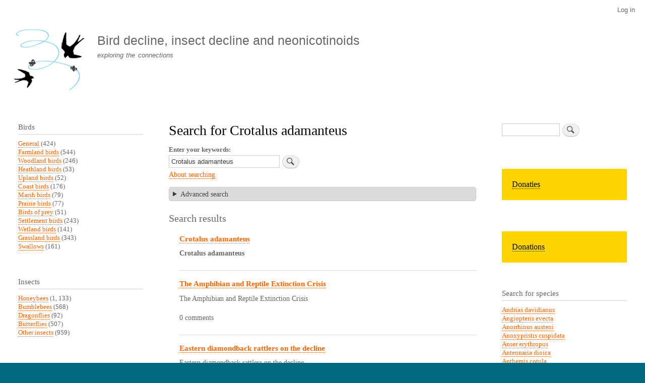

--- FILE ---
content_type: text/html; charset=UTF-8
request_url: https://www.boerenlandvogels.nl/index.php/en/search/node?keys=Crotalus%20adamanteus&page=1%2C0%2C0
body_size: 8907
content:
<!DOCTYPE html>
<html lang="en" dir="ltr" prefix="content: http://purl.org/rss/1.0/modules/content/  dc: http://purl.org/dc/terms/  foaf: http://xmlns.com/foaf/0.1/  og: http://ogp.me/ns#  rdfs: http://www.w3.org/2000/01/rdf-schema#  schema: http://schema.org/  sioc: http://rdfs.org/sioc/ns#  sioct: http://rdfs.org/sioc/types#  skos: http://www.w3.org/2004/02/skos/core#  xsd: http://www.w3.org/2001/XMLSchema# ">
  <head>
    <meta charset="utf-8" />
<meta name="Generator" content="Drupal 10 (https://www.drupal.org)" />
<meta name="MobileOptimized" content="width" />
<meta name="HandheldFriendly" content="true" />
<meta name="viewport" content="width=device-width, initial-scale=1.0" />
<script type="text/javascript" data-toolbar-anti-flicker-loading>(function() {
  const toolbarState = sessionStorage.getItem('Drupal.toolbar.toolbarState')
    ? JSON.parse(sessionStorage.getItem('Drupal.toolbar.toolbarState'))
    : false;
  // These are classes that toolbar typically adds to <body>, but this code
  // executes before the first paint, when <body> is not yet present. The
  // classes are added to <html> so styling immediately reflects the current
  // toolbar state. The classes are removed after the toolbar completes
  // initialization.
  const classesToAdd = ['toolbar-loading', 'toolbar-anti-flicker'];
  if (toolbarState) {
    const {
      orientation,
      hasActiveTab,
      isFixed,
      activeTray,
      activeTabId,
      isOriented,
      userButtonMinWidth
    } = toolbarState;

    classesToAdd.push(
      orientation ? `toolbar-` + orientation + `` : 'toolbar-horizontal',
    );
    if (hasActiveTab !== false) {
      classesToAdd.push('toolbar-tray-open');
    }
    if (isFixed) {
      classesToAdd.push('toolbar-fixed');
    }
    if (isOriented) {
      classesToAdd.push('toolbar-oriented');
    }

    if (activeTray) {
      // These styles are added so the active tab/tray styles are present
      // immediately instead of "flickering" on as the toolbar initializes. In
      // instances where a tray is lazy loaded, these styles facilitate the
      // lazy loaded tray appearing gracefully and without reflow.
      const styleContent = `
      .toolbar-loading #` + activeTabId + ` {
        background-image: linear-gradient(rgba(255, 255, 255, 0.25) 20%, transparent 200%);
      }
      .toolbar-loading #` + activeTabId + `-tray {
        display: block; box-shadow: -1px 0 5px 2px rgb(0 0 0 / 33%);
        border-right: 1px solid #aaa; background-color: #f5f5f5;
        z-index: 0;
      }
      .toolbar-loading.toolbar-vertical.toolbar-tray-open #` + activeTabId + `-tray {
        width: 15rem; height: 100vh;
      }
     .toolbar-loading.toolbar-horizontal :not(#` + activeTray + `) > .toolbar-lining {opacity: 0}`;

      const style = document.createElement('style');
      style.textContent = styleContent;
      style.setAttribute('data-toolbar-anti-flicker-loading', true);
      document.querySelector('head').appendChild(style);

      if (userButtonMinWidth) {
        const userButtonStyle = document.createElement('style');
        userButtonStyle.textContent = `#toolbar-item-user {min-width: ` + userButtonMinWidth +`px;}`
        document.querySelector('head').appendChild(userButtonStyle);
      }
    }
  }
  document.querySelector('html').classList.add(...classesToAdd);
})();</script>
<link rel="icon" href="/sites/default/files/vogelsterfte_favicon.png" type="image/png" />

    <title>Search for Crotalus adamanteus | Bird decline, insect decline and neonicotinoids</title>
    <link rel="stylesheet" media="all" href="/sites/default/files/css/css_jJa79PvoPajgKXOlrKrb1fynEKfsTxwOj57YNHqnQSQ.css?delta=0&amp;language=en&amp;theme=bartik&amp;include=eJxtjl0OwjAMgy-0tWfKulA60h_iFiinp2IS0oAXP9jOF6OjcrQLgaeFtIaLdUJAN3-syAB5xuSysk1ZI0l4flpe8kIyo3YJyU-3wHfYt5qY1ya834VUWROJ2a6NtZvT4OzJqq0Mv2j2Ol4dCLTR42sOmNSd51FtUnFA_DBdFqECfgGzUVzb" />
<link rel="stylesheet" media="all" href="/sites/default/files/css/css_XuoXe2FUFUuG2EmpMx5VeFmWb_4wsYkwbvty3xSWFec.css?delta=1&amp;language=en&amp;theme=bartik&amp;include=eJxtjl0OwjAMgy-0tWfKulA60h_iFiinp2IS0oAXP9jOF6OjcrQLgaeFtIaLdUJAN3-syAB5xuSysk1ZI0l4flpe8kIyo3YJyU-3wHfYt5qY1ya834VUWROJ2a6NtZvT4OzJqq0Mv2j2Ol4dCLTR42sOmNSd51FtUnFA_DBdFqECfgGzUVzb" />
<link rel="stylesheet" media="print" href="/sites/default/files/css/css_Zqn2BMT-7EJT-UFXvCdvLL_7YcBfa4XgDGVapDMizKQ.css?delta=2&amp;language=en&amp;theme=bartik&amp;include=eJxtjl0OwjAMgy-0tWfKulA60h_iFiinp2IS0oAXP9jOF6OjcrQLgaeFtIaLdUJAN3-syAB5xuSysk1ZI0l4flpe8kIyo3YJyU-3wHfYt5qY1ya834VUWROJ2a6NtZvT4OzJqq0Mv2j2Ol4dCLTR42sOmNSd51FtUnFA_DBdFqECfgGzUVzb" />

    
  </head>
  <body class="layout-two-sidebars path-search">
        <a href="#main-content" class="visually-hidden focusable skip-link">
      Skip to main content
    </a>
    
      <div class="dialog-off-canvas-main-canvas" data-off-canvas-main-canvas>
    <div id="page-wrapper">
  <div id="page">
    <header id="header" class="header" role="banner">
      <div class="section layout-container clearfix">
          <div class="region region-secondary-menu">
    
<nav role="navigation" aria-labelledby="block-bartik-account-menu-menu" id="block-bartik-account-menu" class="block block-menu navigation menu--account">
            
  <h2 class="visually-hidden" id="block-bartik-account-menu-menu">User account menu</h2>
  

        <div class="content">
            <div class="menu-toggle-target menu-toggle-target-show" id="show-block-bartik-account-menu"></div>
      <div class="menu-toggle-target" id="hide-block-bartik-account-menu"></div>
      <a class="menu-toggle" href="#show-block-bartik-account-menu">Show &mdash; User account menu</a>
      <a class="menu-toggle menu-toggle--hide" href="#hide-block-bartik-account-menu">Hide &mdash; User account menu</a>
      
              <ul class="clearfix menu">
                    <li class="menu-item">
        <a href="/index.php/en/user/login" data-drupal-link-system-path="user/login">Log in</a>
              </li>
        </ul>
  


    </div>
  </nav>

  </div>

          <div class="clearfix region region-header">
    <div id="block-bartik-branding" class="clearfix site-branding block block-system block-system-branding-block">
  
    
        <a href="/index.php/en" rel="home" class="site-branding__logo">
      <img src="/sites/default/files/vogelsterfte_logo.gif" alt="Home" />
    </a>
        <div class="site-branding__text">
              <div class="site-branding__name">
          <a href="/index.php/en" rel="home">Bird decline, insect decline and neonicotinoids</a>
        </div>
                    <div class="site-branding__slogan">exploring the connections</div>
          </div>
  </div>

  </div>

        
      </div>
    </header>
          <div class="highlighted">
        <aside class="layout-container section clearfix" role="complementary">
            <div class="region region-highlighted">
    <div data-drupal-messages-fallback class="hidden"></div>

  </div>

        </aside>
      </div>
            <div id="main-wrapper" class="layout-main-wrapper layout-container clearfix">
      <div id="main" class="layout-main clearfix">
        
        <main id="content" class="column main-content" role="main">
          <section class="section">
            <a id="main-content" tabindex="-1"></a>
              <div class="region region-content">
    <div id="block-bartik-page-title" class="block block-core block-page-title-block">
  
    
      <div class="content">
      

  <h1 class="title page-title">Search for Crotalus adamanteus</h1>


    </div>
  </div>
<div id="block-bartik-content" class="block block-system block-system-main-block">
  
    
      <div class="content">
      <form class="search-form" data-drupal-selector="search-form" action="/index.php/en/search/node?keys=Crotalus%20adamanteus&amp;page=1%2C0%2C0" method="post" id="search-form" accept-charset="UTF-8">
  <div class="container-inline js-form-wrapper form-wrapper" data-drupal-selector="edit-basic" id="edit-basic"><div class="js-form-item form-item js-form-type-search form-type-search js-form-item-keys form-item-keys">
      <label for="edit-keys">Enter your keywords</label>
        <input data-drupal-selector="edit-keys" type="search" id="edit-keys" name="keys" value="Crotalus adamanteus" size="30" maxlength="255" class="form-search" />

        </div>
<input class="search-form__submit button js-form-submit form-submit" data-drupal-selector="edit-submit" type="submit" id="edit-submit" name="op" value="Search" />
</div>
<a href="/index.php/en/search/node/help" class="search-help-link" data-drupal-selector="edit-help-link" id="edit-help-link">About searching</a><details class="search-advanced js-form-wrapper form-wrapper" data-drupal-selector="edit-advanced" id="edit-advanced">    <summary role="button" aria-controls="edit-advanced" aria-expanded="false" aria-pressed="false">Advanced search</summary><div class="details-wrapper">
    <fieldset data-drupal-selector="edit-keywords-fieldset" id="edit-keywords-fieldset" class="js-form-item form-item js-form-wrapper form-wrapper">
      <legend>
    <span class="fieldset-legend">Keywords</span>
  </legend>
  <div class="fieldset-wrapper">
                <div class="js-form-item form-item js-form-type-textfield form-type-textfield js-form-item-or form-item-or">
      <label for="edit-or">Containing any of the words</label>
        <input data-drupal-selector="edit-or" type="text" id="edit-or" name="or" value="" size="30" maxlength="255" class="form-text" />

        </div>
<div class="js-form-item form-item js-form-type-textfield form-type-textfield js-form-item-phrase form-item-phrase">
      <label for="edit-phrase">Containing the phrase</label>
        <input data-drupal-selector="edit-phrase" type="text" id="edit-phrase" name="phrase" value="" size="30" maxlength="255" class="form-text" />

        </div>
<div class="js-form-item form-item js-form-type-textfield form-type-textfield js-form-item-negative form-item-negative">
      <label for="edit-negative">Containing none of the words</label>
        <input data-drupal-selector="edit-negative" type="text" id="edit-negative" name="negative" value="" size="30" maxlength="255" class="form-text" />

        </div>

          </div>
</fieldset>
<div class="criterion"></div><fieldset data-drupal-selector="edit-types-fieldset" id="edit-types-fieldset" class="js-form-item form-item js-form-wrapper form-wrapper">
      <legend>
    <span class="fieldset-legend">Types</span>
  </legend>
  <div class="fieldset-wrapper">
                <div class="criterion"><fieldset data-drupal-selector="edit-type" id="edit-type--wrapper" class="fieldgroup form-composite js-form-item form-item js-form-wrapper form-wrapper">
      <legend>
    <span class="fieldset-legend">Only of the type(s)</span>
  </legend>
  <div class="fieldset-wrapper">
                <div id="edit-type" class="form-checkboxes"><div class="js-form-item form-item js-form-type-checkbox form-type-checkbox js-form-item-type-page form-item-type-page">
        <input data-drupal-selector="edit-type-page" type="checkbox" id="edit-type-page" name="type[page]" value="page" class="form-checkbox" />

        <label for="edit-type-page" class="option">Basic page</label>
      </div>
<div class="js-form-item form-item js-form-type-checkbox form-type-checkbox js-form-item-type-species form-item-type-species">
        <input data-drupal-selector="edit-type-species" type="checkbox" id="edit-type-species" name="type[species]" value="species" class="form-checkbox" />

        <label for="edit-type-species" class="option">Species</label>
      </div>
<div class="js-form-item form-item js-form-type-checkbox form-type-checkbox js-form-item-type-story form-item-type-story">
        <input data-drupal-selector="edit-type-story" type="checkbox" id="edit-type-story" name="type[story]" value="story" class="form-checkbox" />

        <label for="edit-type-story" class="option">Story</label>
      </div>
</div>

          </div>
</fieldset>
</div>
          </div>
</fieldset>
<fieldset data-drupal-selector="edit-lang-fieldset" id="edit-lang-fieldset" class="js-form-item form-item js-form-wrapper form-wrapper">
      <legend>
    <span class="fieldset-legend">Languages</span>
  </legend>
  <div class="fieldset-wrapper">
                <div class="criterion"><fieldset data-drupal-selector="edit-language" id="edit-language--wrapper" class="fieldgroup form-composite js-form-item form-item js-form-wrapper form-wrapper">
      <legend>
    <span class="fieldset-legend">Languages</span>
  </legend>
  <div class="fieldset-wrapper">
                <div id="edit-language" class="form-checkboxes"><div class="js-form-item form-item js-form-type-checkbox form-type-checkbox js-form-item-language-nl form-item-language-nl">
        <input data-drupal-selector="edit-language-nl" type="checkbox" id="edit-language-nl" name="language[nl]" value="nl" class="form-checkbox" />

        <label for="edit-language-nl" class="option">Dutch</label>
      </div>
<div class="js-form-item form-item js-form-type-checkbox form-type-checkbox js-form-item-language-en form-item-language-en">
        <input data-drupal-selector="edit-language-en" type="checkbox" id="edit-language-en" name="language[en]" value="en" class="form-checkbox" />

        <label for="edit-language-en" class="option">English</label>
      </div>
<div class="js-form-item form-item js-form-type-checkbox form-type-checkbox js-form-item-language-es form-item-language-es">
        <input data-drupal-selector="edit-language-es" type="checkbox" id="edit-language-es" name="language[es]" value="es" class="form-checkbox" />

        <label for="edit-language-es" class="option">Spanish</label>
      </div>
<div class="js-form-item form-item js-form-type-checkbox form-type-checkbox js-form-item-language-de form-item-language-de">
        <input data-drupal-selector="edit-language-de" type="checkbox" id="edit-language-de" name="language[de]" value="de" class="form-checkbox" />

        <label for="edit-language-de" class="option">German</label>
      </div>
<div class="js-form-item form-item js-form-type-checkbox form-type-checkbox js-form-item-language-fr form-item-language-fr">
        <input data-drupal-selector="edit-language-fr" type="checkbox" id="edit-language-fr" name="language[fr]" value="fr" class="form-checkbox" />

        <label for="edit-language-fr" class="option">French</label>
      </div>
<div class="js-form-item form-item js-form-type-checkbox form-type-checkbox js-form-item-language-it form-item-language-it">
        <input data-drupal-selector="edit-language-it" type="checkbox" id="edit-language-it" name="language[it]" value="it" class="form-checkbox" />

        <label for="edit-language-it" class="option">Italian</label>
      </div>
<div class="js-form-item form-item js-form-type-checkbox form-type-checkbox js-form-item-language-und form-item-language-und">
        <input data-drupal-selector="edit-language-und" type="checkbox" id="edit-language-und" name="language[und]" value="und" class="form-checkbox" />

        <label for="edit-language-und" class="option">- Not specified -</label>
      </div>
<div class="js-form-item form-item js-form-type-checkbox form-type-checkbox js-form-item-language-zxx form-item-language-zxx">
        <input data-drupal-selector="edit-language-zxx" type="checkbox" id="edit-language-zxx" name="language[zxx]" value="zxx" class="form-checkbox" />

        <label for="edit-language-zxx" class="option">- Not applicable -</label>
      </div>
</div>

          </div>
</fieldset>
</div>
          </div>
</fieldset>
<div class="action"><input data-drupal-selector="edit-submit" type="submit" id="edit-submit--2" name="op" value="Advanced search" class="button js-form-submit form-submit" />
</div></div>
</details>
<input autocomplete="off" data-drupal-selector="form-ohcxh1czmiojsg-3sihc21xu-a32bjy16sottk0s7hu" type="hidden" name="form_build_id" value="form-OHCxH1czmIoJSg-3SiHC21XU-A32bjy16SoTtk0S7HU" />
<input data-drupal-selector="edit-search-form" type="hidden" name="form_id" value="search_form" />

</form>
<h2>Search results</h2><div class="item-list"><ol class="search-results node_search-results"><li>

<h3 lang="nl" class="search-result__title">
  <a href="https://www.boerenlandvogels.nl/index.php/node/4660">Crotalus adamanteus</a>
</h3>

<div class="search-result__snippet-info">
      <p lang="nl" class="search-result__snippet"><strong>Crotalus</strong> <strong>adamanteus</strong></p>
        <p class="search-result__info"></p>
  </div>
</li><li>

<h3 lang="nl" class="search-result__title">
  <a href="https://www.boerenlandvogels.nl/index.php/node/4645">The Amphibian and Reptile Extinction Crisis</a>
</h3>

<div class="search-result__snippet-info">
      <p lang="nl" class="search-result__snippet">  The Amphibian and Reptile Extinction Crisis  

                  

  
       </p>
        <p class="search-result__info">0 comments</p>
  </div>
</li><li>

<h3 class="search-result__title">
  <a href="https://www.boerenlandvogels.nl/index.php/en/content/eastern-diamondback-rattlers-decline">Eastern diamondback rattlers on the decline</a>
</h3>

<div class="search-result__snippet-info">
      <p class="search-result__snippet">  Eastern diamondback rattlers on the decline  

                  

  
       </p>
        <p class="search-result__info">0 comments</p>
  </div>
</li></ol></div>
    </div>
  </div>

  </div>

          </section>
        </main>
                  <div id="sidebar-first" class="column sidebar">
            <aside class="section" role="complementary">
                <div class="region region-sidebar-first">
    <div class="views-element-container block block-views block-views-blockvogels-terms-counted-block-1" id="block-views-block-vogels-terms-counted-block-1">
  
      <h2>Birds</h2>
    
      <div class="content">
      <div><div class="view view-vogels-terms-counted view-id-vogels_terms_counted view-display-id-block_1 js-view-dom-id-8582a5ab73473a1bdd204de10dfe6678720309f6a58d82df5697c7945889bc09">
  
    
      
      <div class="view-content">
          <div class="views-row"><div class="views-field views-field-name"><span class="field-content"><a href="/index.php/en/category/birds/algemeen" hreflang="en">General</a> (424)</span></div></div>
    <div class="views-row"><div class="views-field views-field-name"><span class="field-content"><a href="/index.php/en/category/birds/akkervogels" hreflang="en">Farmland birds</a> (544)</span></div></div>
    <div class="views-row"><div class="views-field views-field-name"><span class="field-content"><a href="/index.php/en/category/birds/bosvogels" hreflang="en">Woodland birds</a> (246)</span></div></div>
    <div class="views-row"><div class="views-field views-field-name"><span class="field-content"><a href="/index.php/en/category/birds/heidevogels" hreflang="en">Heathland birds</a> (53)</span></div></div>
    <div class="views-row"><div class="views-field views-field-name"><span class="field-content"><a href="/index.php/en/category/vogels/hoogland-vogels" hreflang="en">Upland birds</a> (52)</span></div></div>
    <div class="views-row"><div class="views-field views-field-name"><span class="field-content"><a href="/index.php/en/category/vogels/kustvogels" hreflang="en">Coast birds</a> (176)</span></div></div>
    <div class="views-row"><div class="views-field views-field-name"><span class="field-content"><a href="/index.php/en/category/vogels/moerasvogels" hreflang="en">Marsh birds</a> (79)</span></div></div>
    <div class="views-row"><div class="views-field views-field-name"><span class="field-content"><a href="/index.php/en/category/vogels/prairievogels" hreflang="en">Prairie birds</a> (77)</span></div></div>
    <div class="views-row"><div class="views-field views-field-name"><span class="field-content"><a href="/index.php/en/taxonomy/term/42" hreflang="en">Birds of prey</a> (51)</span></div></div>
    <div class="views-row"><div class="views-field views-field-name"><span class="field-content"><a href="/index.php/en/category/vogels/tuinvogels" hreflang="en">Settlement birds</a> (243)</span></div></div>
    <div class="views-row"><div class="views-field views-field-name"><span class="field-content"><a href="/index.php/en/category/vogels/watervogels" hreflang="en">Wetland birds</a> (141)</span></div></div>
    <div class="views-row"><div class="views-field views-field-name"><span class="field-content"><a href="/index.php/en/category/vogels/weidevogels" hreflang="en">Grassland birds</a> (343)</span></div></div>
    <div class="views-row"><div class="views-field views-field-name"><span class="field-content"><a href="/index.php/en/category/vogels/zwaluwen" hreflang="en">Swallows</a> (161)</span></div></div>

    </div>
  
          </div>
</div>

    </div>
  </div>
<div class="views-element-container block block-views block-views-blockinsecten-terms-counted-block-1" id="block-views-block-insecten-terms-counted-block-1">
  
      <h2>Insects</h2>
    
      <div class="content">
      <div><div class="view view-insecten-terms-counted view-id-insecten_terms_counted view-display-id-block_1 js-view-dom-id-11dde4d3f9717aa1c74180f525fdb0a70cca182bae173364666be799a6be5228">
  
    
      
      <div class="view-content">
          <div class="views-row"><div class="views-field views-field-name"><span class="field-content"><a href="/index.php/en/category/insecten/bijen" hreflang="en">Honeybees</a> (1, 133)</span></div></div>
    <div class="views-row"><div class="views-field views-field-name"><span class="field-content"><a href="/index.php/en/category/insecten/hommels" hreflang="en">Bumblebees</a> (568)</span></div></div>
    <div class="views-row"><div class="views-field views-field-name"><span class="field-content"><a href="/index.php/en/category/insecten/libellen" hreflang="en">Dragonflies</a> (92)</span></div></div>
    <div class="views-row"><div class="views-field views-field-name"><span class="field-content"><a href="/index.php/en/category/insecten/vlinders" hreflang="en">Butterflies</a> (507)</span></div></div>
    <div class="views-row"><div class="views-field views-field-name"><span class="field-content"><a href="/index.php/en/category/insecten/overige-insecten" hreflang="en">Other insects</a> (959)</span></div></div>

    </div>
  
          </div>
</div>

    </div>
  </div>
<div class="views-element-container block block-views block-views-blockzoogdieren-terms-counted-block-1" id="block-views-block-zoogdieren-terms-counted-block-1">
  
      <h2>Mammals</h2>
    
      <div class="content">
      <div><div class="view view-zoogdieren-terms-counted view-id-zoogdieren_terms_counted view-display-id-block_1 js-view-dom-id-926d1911005568afb05e152a05e2f51cd50902939011a61492b64a9eecf592b9">
  
    
      
      <div class="view-content">
          <div class="views-row"><div class="views-field views-field-name"><span class="field-content"><a href="/index.php/en/category/zoogdieren/vleermuizen" hreflang="en">Bats</a> (185)</span></div></div>
    <div class="views-row"><div class="views-field views-field-name"><span class="field-content"><a href="/index.php/en/category/zoogdieren/egels" hreflang="en">Hedgehogs</a> (75)</span></div></div>
    <div class="views-row"><div class="views-field views-field-name"><span class="field-content"><a href="/index.php/en/category/zoogdieren/mensen" hreflang="en">Humans</a> (429)</span></div></div>
    <div class="views-row"><div class="views-field views-field-name"><span class="field-content"><a href="/index.php/en/category/zoogdieren/muizen" hreflang="en">Mice</a> (26)</span></div></div>
    <div class="views-row"><div class="views-field views-field-name"><span class="field-content"><a href="/index.php/en/category/zoogdieren/ratten" hreflang="en">Rats</a> (51)</span></div></div>

    </div>
  
          </div>
</div>

    </div>
  </div>
<div class="views-element-container block block-views block-views-blockamfibieen-terms-counted-block-1" id="block-views-block-amfibieen-terms-counted-block-1">
  
      <h2>Amphibians</h2>
    
      <div class="content">
      <div><div class="view view-amfibieen-terms-counted view-id-amfibieen_terms_counted view-display-id-block_1 js-view-dom-id-1046c3109afdfe5970c0faac22fe804cecd4fe4f749ad3db020b4eacf63771ac">
  
    
      
      <div class="view-content">
          <div class="views-row"><div class="views-field views-field-name"><span class="field-content"><a href="/index.php/en/category/amfibie%C3%ABn/algemeen" hreflang="en">General</a> (319)</span></div></div>

    </div>
  
          </div>
</div>

    </div>
  </div>
<div class="views-element-container block block-views block-views-blockreptielen-terms-counted-block-1" id="block-views-block-reptielen-terms-counted-block-1">
  
      <h2>Reptielen</h2>
    
      <div class="content">
      <div><div class="view view-reptielen-terms-counted view-id-reptielen_terms_counted view-display-id-block_1 js-view-dom-id-d4bf22aa06483f069baa70bed4350709c600ae48cb8d90c7435c33b78bafc18d">
  
    
      
      <div class="view-content">
          <div class="views-row"><div class="views-field views-field-name"><span class="field-content"><a href="/index.php/en/category/reptielen/algemeen" hreflang="en">General</a> (216)</span></div></div>

    </div>
  
          </div>
</div>

    </div>
  </div>
<div class="views-element-container block block-views block-views-blockvissen-terms-counted-block-1" id="block-views-block-vissen-terms-counted-block-1">
  
      <h2>Fish</h2>
    
      <div class="content">
      <div><div class="view view-vissen-terms-counted view-id-vissen_terms_counted view-display-id-block_1 js-view-dom-id-28f9ef2edbe584bec59d2fcbb846ffd22206a6d4217e26c4605fce908ad3a1c6">
  
    
      
      <div class="view-content">
          <div class="views-row"><div class="views-field views-field-name"><span class="field-content"><a href="/index.php/en/category/vissen/algemeen" hreflang="en">General</a> (251)</span></div></div>

    </div>
  
          </div>
</div>

    </div>
  </div>
<div class="views-element-container block block-views block-views-blockduplicaat-van-vogels-terms-counted-block-1" id="block-views-block-duplicaat-van-vogels-terms-counted-block-1">
  
      <h2>Plants</h2>
    
      <div class="content">
      <div><div class="view view-duplicaat-van-vogels-terms-counted view-id-duplicaat_van_vogels_terms_counted view-display-id-block_1 js-view-dom-id-5446e0e420c206e29d72480a9205ee3c41fb22f1cd3d436d22314f4309f50cb6">
  
    
      
      <div class="view-content">
          <div class="views-row"><div class="views-field views-field-name"><span class="field-content"><a href="/index.php/en/category/planten/algemeen" hreflang="en">General</a> (360)</span></div></div>

    </div>
  
          </div>
</div>

    </div>
  </div>
<div class="views-element-container block block-views block-views-blockbestrijdingsmiddelen-terms-counted-block-1" id="block-views-block-bestrijdingsmiddelen-terms-counted-block-1">
  
      <h2>Pesticides</h2>
    
      <div class="content">
      <div><div class="view view-bestrijdingsmiddelen-terms-counted view-id-bestrijdingsmiddelen_terms_counted view-display-id-block_1 js-view-dom-id-3606d36ac3ca0348beff438fb2d131b4fa47cbe157ecf3f9bec341a24e5ee385">
  
    
      
      <div class="view-content">
          <div class="views-row"><div class="views-field views-field-name"><span class="field-content"><a href="/index.php/en/category/bestrijdingsmiddelen/fungiciden" hreflang="en">Fungicides</a> (570)</span></div></div>
    <div class="views-row"><div class="views-field views-field-name"><span class="field-content"><a href="/index.php/en/category/bestrijdingsmiddelen/herbiciden" hreflang="en">Herbicides</a> (802)</span></div></div>
    <div class="views-row"><div class="views-field views-field-name"><span class="field-content"><a href="/index.php/en/category/bestrijdingsmiddelen/insecticiden" hreflang="en">Insecticides</a> (2, 559)</span></div></div>

    </div>
  
          </div>
</div>

    </div>
  </div>
<div class="views-element-container block block-views block-views-blockbodemdegradatie-terms-counted-block-1" id="block-views-block-bodemdegradatie-terms-counted-block-1">
  
      <h2>Soil degradation</h2>
    
      <div class="content">
      <div><div class="view view-bodemdegradatie-terms-counted view-id-bodemdegradatie_terms_counted view-display-id-block_1 js-view-dom-id-dc967e74d2db3c2c19803695cb04dfa66febae8989c48d8b0f6f2c1724d58d08">
  
    
      
      <div class="view-content">
          <div class="views-row"><div class="views-field views-field-name"><span class="field-content"><a href="/index.php/en/taxonomy/term/43" hreflang="en">General</a> (62)</span></div></div>

    </div>
  
          </div>
</div>

    </div>
  </div>

<nav role="navigation" aria-labelledby="block-menu-6-menu" id="block-menu-6" class="block block-menu navigation menu--menu-beleid-en-debat">
      
  <h2 id="block-menu-6-menu"></h2>
  

        <div class="content">
            <div class="menu-toggle-target menu-toggle-target-show" id="show-block-menu-6"></div>
      <div class="menu-toggle-target" id="hide-block-menu-6"></div>
      <a class="menu-toggle" href="#show-block-menu-6">Show &mdash; </a>
      <a class="menu-toggle menu-toggle--hide" href="#hide-block-menu-6">Hide &mdash; </a>
      
              <ul class="clearfix menu">
                    <li class="menu-item">
        <a href="/index.php/en/category/communicatievorm/beleid-en-debat" data-drupal-link-system-path="taxonomy/term/31">Policy and debate</a>
              </li>
        </ul>
  


    </div>
  </nav>

<nav role="navigation" aria-labelledby="block-menu-7-menu" id="block-menu-7" class="block block-menu navigation menu--menu-lezingen">
      
  <h2 id="block-menu-7-menu"></h2>
  

        <div class="content">
            <div class="menu-toggle-target menu-toggle-target-show" id="show-block-menu-7"></div>
      <div class="menu-toggle-target" id="hide-block-menu-7"></div>
      <a class="menu-toggle" href="#show-block-menu-7">Show &mdash; </a>
      <a class="menu-toggle menu-toggle--hide" href="#hide-block-menu-7">Hide &mdash; </a>
      
              <ul class="clearfix menu">
                    <li class="menu-item">
        <a href="/index.php/en/category/communicatievorm/lezingen" data-drupal-link-system-path="taxonomy/term/32">Lectures</a>
              </li>
        </ul>
  


    </div>
  </nav>

<nav role="navigation" aria-labelledby="block-menu-2-menu" id="block-menu-2" class="block block-menu navigation menu--menu-main">
      
  <h2 id="block-menu-2-menu"></h2>
  

        <div class="content">
            <div class="menu-toggle-target menu-toggle-target-show" id="show-block-menu-2"></div>
      <div class="menu-toggle-target" id="hide-block-menu-2"></div>
      <a class="menu-toggle" href="#show-block-menu-2">Show &mdash; </a>
      <a class="menu-toggle menu-toggle--hide" href="#hide-block-menu-2">Hide &mdash; </a>
      
              <ul class="clearfix menu">
                    <li class="menu-item">
        <a href="http://www.boerenlandvogels.nl/">NL Home</a>
              </li>
                <li class="menu-item">
        <a href="http://www.farmlandbirds.net/en/taxonomy/term/3">English</a>
              </li>
                <li class="menu-item">
        <a href="http://www.farmlandbirds.net/en/taxonomy/term/4">Deutsch</a>
              </li>
                <li class="menu-item">
        <a href="http://www.farmlandbirds.net/en/taxonomy/term/33">Español</a>
              </li>
                <li class="menu-item">
        <a href="http://www.farmlandbirds.net/en/taxonomy/term/5">Français</a>
              </li>
                <li class="menu-item">
        <a href="http://www.farmlandbirds.net/en/taxonomy/term/40">Italiano</a>
              </li>
                <li class="menu-item">
        <a href="http://www.boerenlandvogels.nl/taxonomy/term/1">Knipsels</a>
              </li>
                <li class="menu-item">
        <a href="/index.php/en/links" title="" data-drupal-link-system-path="node/176">Links</a>
              </li>
                <li class="menu-item">
        <a href="http://www.boerenlandvogels.nl/colofon">Colofon</a>
              </li>
                <li class="menu-item">
        <a href="/index.php/en/login" title="" data-drupal-link-system-path="node/177">Login</a>
              </li>
        </ul>
  


    </div>
  </nav>
<div id="block-block-2" class="block block-block-content block-block-content9ca8b8d5-4910-4469-b600-bddd283d0b29">
  
    
      <div class="content">
      
            <div class="clearfix text-formatted field field--name-body field--type-text-with-summary field--label-hidden field__item"><p><a href="http://www.boerenlandvogels.nl/">NL</a> | <a href="http://www.farmlandbirds.net/en">EN</a> | <a href="http://www.boerenlandvogels.nl/de">DE</a> | <a href="http://www.farmlandbirds.net/fr">FR</a> | <a href="http://www.farmlandbirds.net/es">ES</a> | <a href="http://www.farmlandbirds.net/it">IT</a></p>
</div>
      
    </div>
  </div>

  </div>

            </aside>
          </div>
                          <div id="sidebar-second" class="column sidebar">
            <aside class="section" role="complementary">
                <div class="region region-sidebar-second">
    <div class="search-block-form block block-search container-inline" data-drupal-selector="search-block-form" id="block-search-1" role="search">
  
    
      <div class="content container-inline">
      <form action="/index.php/en/search/node" method="get" id="search-block-form" accept-charset="UTF-8" class="search-form search-block-form">
  <div class="js-form-item form-item js-form-type-search form-type-search js-form-item-keys form-item-keys form-no-label">
      <label for="edit-keys--2" class="visually-hidden">Search</label>
        <input title="Enter the terms you wish to search for." data-drupal-selector="edit-keys" type="search" id="edit-keys--2" name="keys" value="" size="15" maxlength="128" class="form-search" />

        </div>
<div data-drupal-selector="edit-actions" class="form-actions js-form-wrapper form-wrapper" id="edit-actions"><input class="search-form__submit button js-form-submit form-submit" data-drupal-selector="edit-submit" type="submit" id="edit-submit--3" value="Search" />
</div>

</form>

    </div>
  </div>
<div id="block-block-3" class="block block-block-content block-block-content46160f15-df10-4af2-8d00-c162f6909053">
  
    
      <div class="content">
      
            <div class="clearfix text-formatted field field--name-body field--type-text-with-summary field--label-hidden field__item"><div style="background-color:#ffd500;padding:20px"><a href="/node/2214" style="color:#000000; font-size:16px">Donaties</a>
<div>
</div></div></div>
      
    </div>
  </div>
<div id="block-block-4" class="block block-block-content block-block-content265af36f-024e-4e6e-a152-82a7198329d4">
  
    
      <div class="content">
      
            <div class="clearfix text-formatted field field--name-body field--type-text-with-summary field--label-hidden field__item"><div style="background-color:#ffd500;padding:20px;margin:0"><a href="/node/2222" style="color:#000000; font-size:16px">Donations</a>
<div>
</div></div></div>
      
    </div>
  </div>
<div class="views-element-container block block-views block-views-blocklist-of-species-block-1" id="block-views-block-list-of-species-block-1">
  
      <h2>Search for species</h2>
    
      <div class="content">
      <div><div class="view view-list-of-species view-id-list_of_species view-display-id-block_1 js-view-dom-id-fe147a82c13a55787294f57aafb49c1e9059d8147f8305cddd0f2e1e6dfbe0f4">
  
    
      
      <div class="view-content">
          <div class="views-row"><div class="views-field views-field-title"><span class="field-content"><a href="/index.php/en/search/node?keys=Andrias%20davidianus">Andrias davidianus</a></span></div></div>
    <div class="views-row"><div class="views-field views-field-title"><span class="field-content"><a href="/index.php/en/search/node?keys=Angiopteris%20evecta">Angiopteris evecta</a></span></div></div>
    <div class="views-row"><div class="views-field views-field-title"><span class="field-content"><a href="/index.php/en/search/node?keys=Anorrhinus%20austeni">Anorrhinus austeni</a></span></div></div>
    <div class="views-row"><div class="views-field views-field-title"><span class="field-content"><a href="/index.php/en/search/node?keys=Anoxypristis%20cuspidata">Anoxypristis cuspidata</a></span></div></div>
    <div class="views-row"><div class="views-field views-field-title"><span class="field-content"><a href="/index.php/en/search/node?keys=Anser%20erythropus">Anser erythropus</a></span></div></div>
    <div class="views-row"><div class="views-field views-field-title"><span class="field-content"><a href="/index.php/en/search/node?keys=Antennaria%20dioica">Antennaria dioica</a></span></div></div>
    <div class="views-row"><div class="views-field views-field-title"><span class="field-content"><a href="/index.php/en/search/node?keys=Anthemis%20cotula">Anthemis cotula</a></span></div></div>
    <div class="views-row"><div class="views-field views-field-title"><span class="field-content"><a href="/index.php/en/search/node?keys=Anthochaera%20phrygia">Anthochaera phrygia</a></span></div></div>
    <div class="views-row"><div class="views-field views-field-title"><span class="field-content"><a href="/index.php/en/search/node?keys=Anthocharis%20cardamines">Anthocharis cardamines</a></span></div></div>
    <div class="views-row"><div class="views-field views-field-title"><span class="field-content"><a href="/index.php/en/search/node?keys=Anthropoides%20paradiseus">Anthropoides paradiseus</a></span></div></div>
    <div class="views-row"><div class="views-field views-field-title"><span class="field-content"><a href="/index.php/en/search/node?keys=Anthus%20campestris">Anthus campestris</a></span></div></div>
    <div class="views-row"><div class="views-field views-field-title"><span class="field-content"><a href="/index.php/en/search/node?keys=Anthus%20pratensis">Anthus pratensis</a></span></div></div>
    <div class="views-row"><div class="views-field views-field-title"><span class="field-content"><a href="/index.php/en/search/node?keys=Anthus%20spragueii">Anthus spragueii</a></span></div></div>
    <div class="views-row"><div class="views-field views-field-title"><span class="field-content"><a href="/index.php/en/search/node?keys=Anthus%20trivialis">Anthus trivialis</a></span></div></div>
    <div class="views-row"><div class="views-field views-field-title"><span class="field-content"><a href="/index.php/en/search/node?keys=Antrostomus%20carolinensis">Antrostomus carolinensis</a></span></div></div>
    <div class="views-row"><div class="views-field views-field-title"><span class="field-content"><a href="/index.php/en/search/node?keys=Aphantopus%20hyperantus">Aphantopus hyperantus</a></span></div></div>
    <div class="views-row"><div class="views-field views-field-title"><span class="field-content"><a href="/index.php/en/search/node?keys=Aphelocoma%20woodhouseii">Aphelocoma woodhouseii</a></span></div></div>
    <div class="views-row"><div class="views-field views-field-title"><span class="field-content"><a href="/index.php/en/search/node?keys=Apis%20mellifera%20carnica">Apis mellifera carnica</a></span></div></div>
    <div class="views-row"><div class="views-field views-field-title"><span class="field-content"><a href="/index.php/en/search/node?keys=Aporrectodea%20caliginosa%20">Aporrectodea caliginosa </a></span></div></div>
    <div class="views-row"><div class="views-field views-field-title"><span class="field-content"><a href="/index.php/en/search/node?keys=Aprasia%20aurita%20">Aprasia aurita </a></span></div></div>
    <div class="views-row"><div class="views-field views-field-title"><span class="field-content"><a href="/index.php/en/search/node?keys=Apteryx%20haastii">Apteryx haastii</a></span></div></div>
    <div class="views-row"><div class="views-field views-field-title"><span class="field-content"><a href="/index.php/en/search/node?keys=Apus%20apus">Apus apus</a></span></div></div>
    <div class="views-row"><div class="views-field views-field-title"><span class="field-content"><a href="/index.php/en/search/node?keys=Aquila%20adalberti">Aquila adalberti</a></span></div></div>
    <div class="views-row"><div class="views-field views-field-title"><span class="field-content"><a href="/index.php/en/search/node?keys=Aquila%20chrysaetos">Aquila chrysaetos</a></span></div></div>
    <div class="views-row"><div class="views-field views-field-title"><span class="field-content"><a href="/index.php/en/search/node?keys=Aquila%20nipalensis">Aquila nipalensis</a></span></div></div>
    <div class="views-row"><div class="views-field views-field-title"><span class="field-content"><a href="/index.php/en/search/node?keys=Aquila%20spilogaster">Aquila spilogaster</a></span></div></div>
    <div class="views-row"><div class="views-field views-field-title"><span class="field-content"><a href="/index.php/en/search/node?keys=Ara%20ambiguus">Ara ambiguus</a></span></div></div>
    <div class="views-row"><div class="views-field views-field-title"><span class="field-content"><a href="/index.php/en/search/node?keys=Araneus%20diadematus">Araneus diadematus</a></span></div></div>
    <div class="views-row"><div class="views-field views-field-title"><span class="field-content"><a href="/index.php/en/search/node?keys=Ardea%20alba">Ardea alba</a></span></div></div>
    <div class="views-row"><div class="views-field views-field-title"><span class="field-content"><a href="/index.php/en/search/node?keys=Ardea%20cinerea">Ardea cinerea</a></span></div></div>
    <div class="views-row"><div class="views-field views-field-title"><span class="field-content"><a href="/index.php/en/search/node?keys=Ardea%20herodias">Ardea herodias</a></span></div></div>
    <div class="views-row"><div class="views-field views-field-title"><span class="field-content"><a href="/index.php/en/search/node?keys=Ardea%20insignis">Ardea insignis</a></span></div></div>
    <div class="views-row"><div class="views-field views-field-title"><span class="field-content"><a href="/index.php/en/search/node?keys=Ardeotis%20nigriceps">Ardeotis nigriceps</a></span></div></div>
    <div class="views-row"><div class="views-field views-field-title"><span class="field-content"><a href="/index.php/en/search/node?keys=Arenaria%20interpres">Arenaria interpres</a></span></div></div>
    <div class="views-row"><div class="views-field views-field-title"><span class="field-content"><a href="/index.php/en/search/node?keys=Arnoseris%20minima">Arnoseris minima</a></span></div></div>
    <div class="views-row"><div class="views-field views-field-title"><span class="field-content"><a href="/index.php/en/search/node?keys=Arvicola%20amphibius">Arvicola amphibius</a></span></div></div>
    <div class="views-row"><div class="views-field views-field-title"><span class="field-content"><a href="/index.php/en/search/node?keys=Arvicola%20terrestris">Arvicola terrestris</a></span></div></div>
    <div class="views-row"><div class="views-field views-field-title"><span class="field-content"><a href="/index.php/en/search/node?keys=Arvicola%20terrestris/shermani">Arvicola terrestris/shermani</a></span></div></div>
    <div class="views-row"><div class="views-field views-field-title"><span class="field-content"><a href="/index.php/en/search/node?keys=Asarcornis%20scutulata">Asarcornis scutulata</a></span></div></div>
    <div class="views-row"><div class="views-field views-field-title"><span class="field-content"><a href="/index.php/en/search/node?keys=Asclepias%20syriaca">Asclepias syriaca</a></span></div></div>
    <div class="views-row"><div class="views-field views-field-title"><span class="field-content"><a href="/index.php/en/search/node?keys=Asio%20flammeus">Asio flammeus</a></span></div></div>
    <div class="views-row"><div class="views-field views-field-title"><span class="field-content"><a href="/index.php/en/search/node?keys=Asio%20otus">Asio otus</a></span></div></div>
    <div class="views-row"><div class="views-field views-field-title"><span class="field-content"><a href="/index.php/en/search/node?keys=Astacus%20astacus">Astacus astacus</a></span></div></div>
    <div class="views-row"><div class="views-field views-field-title"><span class="field-content"><a href="/index.php/en/search/node?keys=Athene%20cunicularia">Athene cunicularia</a></span></div></div>
    <div class="views-row"><div class="views-field views-field-title"><span class="field-content"><a href="/index.php/en/search/node?keys=Athene%20noctua">Athene noctua</a></span></div></div>
    <div class="views-row"><div class="views-field views-field-title"><span class="field-content"><a href="/index.php/en/search/node?keys=Atrytone%20arogos">Atrytone arogos</a></span></div></div>
    <div class="views-row"><div class="views-field views-field-title"><span class="field-content"><a href="/index.php/en/search/node?keys=Auriparus%20flaviceps">Auriparus flaviceps</a></span></div></div>
    <div class="views-row"><div class="views-field views-field-title"><span class="field-content"><a href="/index.php/en/search/node?keys=Auriparus%20flaviceps">Auriparus flaviceps</a></span></div></div>
    <div class="views-row"><div class="views-field views-field-title"><span class="field-content"><a href="/index.php/en/search/node?keys=Austrocordulia%20leonardi">Austrocordulia leonardi</a></span></div></div>
    <div class="views-row"><div class="views-field views-field-title"><span class="field-content"><a href="/index.php/en/search/node?keys=Aythya%20baeri">Aythya baeri</a></span></div></div>

    </div>
  
        <nav class="pager" role="navigation" aria-labelledby="pagination-heading">
    <h4 id="pagination-heading" class="pager__heading visually-hidden">Pagination</h4>
    <ul class="pager__items js-pager__items">
              <li class="pager__item pager__item--previous">
          <a href="/index.php/en/search/node?keys=Crotalus%20adamanteus&amp;page=0%2C0%2C0" title="Go to previous page" rel="prev">
            <span class="visually-hidden">Previous page</span>
            <span aria-hidden="true">‹‹</span>
          </a>
        </li>
                    <li class="pager__item is-active">
          Page 2        </li>
                    <li class="pager__item pager__item--next">
          <a href="/index.php/en/search/node?keys=Crotalus%20adamanteus&amp;page=2%2C0%2C0" title="Go to next page" rel="next">
            <span class="visually-hidden">Next page</span>
            <span aria-hidden="true">››</span>
          </a>
        </li>
          </ul>
  </nav>

          </div>
</div>

    </div>
  </div>

  </div>

            </aside>
          </div>
              </div>
    </div>
        <footer class="site-footer">
      <div class="layout-container">
                          <div class="site-footer__bottom">
              <div class="region region-footer-fifth">
    <div id="block-bartik-powered" class="block block-system block-system-powered-by-block">
  
    
      <div class="content">
      <span>Powered by <a href="https://www.drupal.org">Drupal</a></span>
    </div>
  </div>

  </div>

          </div>
              </div>
    </footer>
  </div>
</div>

  </div>

    
    <script type="application/json" data-drupal-selector="drupal-settings-json">{"path":{"baseUrl":"\/index.php\/","scriptPath":null,"pathPrefix":"en\/","currentPath":"search\/node","currentPathIsAdmin":false,"isFront":false,"currentLanguage":"en","currentQuery":{"keys":"Crotalus adamanteus","page":"1,0,0"}},"pluralDelimiter":"\u0003","suppressDeprecationErrors":true,"ajaxPageState":{"libraries":"bartik\/classy.base,bartik\/classy.messages,bartik\/classy.search-results,bartik\/global-styling,core\/drupal.collapse,core\/normalize,system\/base,views\/views.ajax,views\/views.module","theme":"bartik","theme_token":null},"ajaxTrustedUrl":{"\/index.php\/en\/search\/node":true,"form_action_p_pvdeGsVG5zNF_XLGPTvYSKCf43t8qZYSwcfZl2uzM":true},"views":{"ajax_path":"\/index.php\/en\/views\/ajax","ajaxViews":{"views_dom_id:fe147a82c13a55787294f57aafb49c1e9059d8147f8305cddd0f2e1e6dfbe0f4":{"view_name":"list_of_species","view_display_id":"block_1","view_args":"","view_path":"\/search\/node","view_base_path":null,"view_dom_id":"fe147a82c13a55787294f57aafb49c1e9059d8147f8305cddd0f2e1e6dfbe0f4","pager_element":0}}},"user":{"uid":0,"permissionsHash":"e506124242ca2a52c5c4b91aba331d88c68682e63f055d18d5adead27d7274f7"}}</script>
<script src="/sites/default/files/js/js_LSw-1sfcdFrJzrRNgFa1GqcHKtKZbIghunX5d3PKyAg.js?scope=footer&amp;delta=0&amp;language=en&amp;theme=bartik&amp;include=eJxtjl0OwjAMgy-0tWfKulA60h_iFiinp2IS0oAXP9jOF6OjcrQLgaeFtIaLdUJAN3-syAB5xuSysk1ZI0l4flpe8kIyo3YJyU-3wHfYt5qY1ya834VUWROJ2a6NtZvT4OzJqq0Mv2j2Ol4dCLTR42sOmNSd51FtUnFA_DBdFqECfgGzUVzb"></script>

  </body>
</html>
